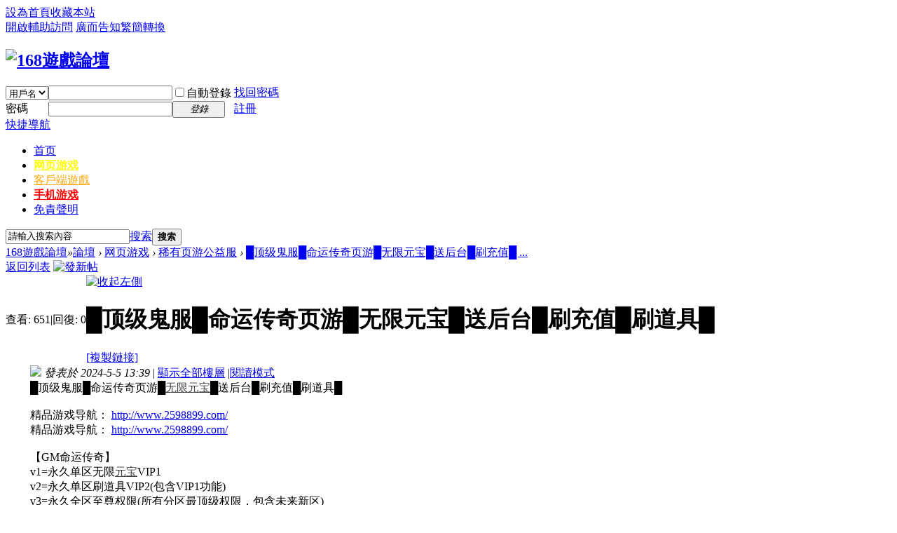

--- FILE ---
content_type: text/html; charset=utf-8
request_url: http://www.168gamesf.com/thread-1280217-1-1.html
body_size: 8268
content:

<!DOCTYPE html PUBLIC "-//W3C//DTD XHTML 1.0 Transitional//EN" "http://www.w3.org/TR/xhtml1/DTD/xhtml1-transitional.dtd">
<html xmlns="http://www.w3.org/1999/xhtml">
<head>
<meta http-equiv="Content-Type" content="text/html; charset=utf-8" />
<title>█顶级鬼服█命运传奇页游█无限元宝█送后台█刷充值█刷道具█ - 稀有页游公益服 - 168遊戲論壇</title>
<link href="http://www.168gamesf.com/thread-1280217-1-1.html" rel="canonical" />
<meta name="keywords" content="█顶级鬼服█命运传奇页游█无限元宝█送后台█刷充值█刷道具█" />
<meta name="description" content="█顶级鬼服█命运传奇页游█无限元宝█送后台█刷充值█刷道具█精品游戏导航： http://www.2598899.com/精品游戏导航： http://www.2598899.com/【GM命运传奇】v1= ... █顶级鬼服█命运传奇页游█无限元宝█送后台█刷充值█刷道具█" />
<meta name="MSSmartTagsPreventParsing" content="True" />
<meta http-equiv="MSThemeCompatible" content="Yes" />
<base href="http://www.168gamesf.com/" /><link rel="stylesheet" type="text/css" href="data/cache/style_1_common.css?zkx" /><link rel="stylesheet" type="text/css" href="data/cache/style_1_forum_viewthread.css?zkx" /><script type="text/javascript">var STYLEID = '1', STATICURL = 'static/', IMGDIR = 'static/image/common', VERHASH = 'zkx', charset = 'utf-8', discuz_uid = '0', cookiepre = '58uO_2132_', cookiedomain = '', cookiepath = '/', showusercard = '1', attackevasive = '0', disallowfloat = 'login|newthread|reply', creditnotice = '1|威望|,2|金幣|,3|活躍度|,8|代幣|', defaultstyle = '', REPORTURL = 'aHR0cDovL3d3dy4xNjhnYW1lc2YuY29tL3RocmVhZC0xMjgwMjE3LTEtMS5odG1s', SITEURL = 'http://www.168gamesf.com/', JSPATH = 'static/js/', DYNAMICURL = '';</script>
<script src="static/js/common.js?zkx" type="text/javascript"></script>
<script src="static/js/jquery.min.js" type="text/javascript"></script><script type="text/javascript">var jq = jQuery.noConflict();</script>
<script src="static/js/jcookie.js" type="text/javascript"></script>
<meta name="application-name" content="168遊戲論壇" />
<meta name="msapplication-tooltip" content="168遊戲論壇" />
<meta name="msapplication-task" content="name=論壇;action-uri=http://www.168gamesf.com/forum.php;icon-uri=http://www.168gamesf.com/static/image/common/bbs.ico" />
<link rel="archives" title="168遊戲論壇" href="http://www.168gamesf.com/archiver/" />
<script src="static/js/forum.js?zkx" type="text/javascript"></script>
</head>

<body id="nv_forum" class="pg_viewthread" onkeydown="if(event.keyCode==27) return false;">
<div id="append_parent"></div><div id="ajaxwaitid"></div>
<div class="dwp">
<div id="toptb" class="cl">
<div class="wp">
<div class="z"><a href="javascript:;"  onclick="setHomepage('http://www.168gamesf.com/');">設為首頁</a><a href="http://www.168gamesf.com/"  onclick="addFavorite(this.href, '168遊戲論壇');return false;">收藏本站</a></div>
<div class="y">
<a id="switchblind" href="javascript:;" onclick="toggleBlind(this)" title="開啟輔助訪問" class="switchblind">開啟輔助訪問</a>
<a href="go/aHR0cHM6Ly9saW5lLm1lL3RpL3AvOHZwNmNqek5Gbw,," target="_blank" >廣而告知</a><a href="javascript:tsConvert.toggle(0);" >繁簡轉換</a></div>
</div>
</div>

<div id="hd">
<div class="wp">
<div class="hdc cl"><h2><a href="http://www.168gamesf.com/" title="168遊戲論壇"><img src="static/image/common/logov.png" alt="168遊戲論壇" border="0" /></a></h2><script src="static/js/logging.js?zkx" type="text/javascript"></script>
<form method="post" autocomplete="off" id="lsform" action="member.php?mod=logging&amp;action=login&amp;loginsubmit=yes&amp;infloat=yes&amp;lssubmit=yes" onsubmit="pwmd5('ls_password');return lsSubmit();">
<div class="fastlg cl">
<span id="return_ls" style="display:none"></span>
<div class="y pns">
<table cellspacing="0" cellpadding="0">
<tr>
<td>
<span class="ftid">
<select name="fastloginfield" id="ls_fastloginfield" width="40" tabindex="900">
<option value="username">用戶名</option>
<option value="uid">UID</option>
<option value="email">Email</option>
</select>
</span>
<script type="text/javascript">simulateSelect('ls_fastloginfield')</script>
</td>
<td><input type="text" name="username" id="ls_username" autocomplete="off" class="px vm" tabindex="901" /></td>
<td class="fastlg_l"><label for="ls_cookietime"><input type="checkbox" name="cookietime" id="ls_cookietime" class="pc" value="2592000" tabindex="903" />自動登錄</label></td>
<td>&nbsp;<a href="javascript:;" onclick="showWindow('login', 'member.php?mod=logging&action=login&viewlostpw=1')">找回密碼</a></td>
</tr>
<tr>
<td><label for="ls_password" class="z psw_w">密碼</label></td>
<td><input type="password" name="password" id="ls_password" class="px vm" autocomplete="off" tabindex="902" /></td>
<td class="fastlg_l"><button type="submit" class="pn vm" tabindex="904" style="width: 75px;"><em>登錄</em></button></td>
<td>&nbsp;<a href="member.php?mod=reg" class="xi2 xw1">註冊</a></td>
</tr>
</table>
<input type="hidden" name="quickforward" value="yes" />
<input type="hidden" name="handlekey" value="ls" />
</div>
</div>
</form>

<script src="static/js/md5.js?zkx" type="text/javascript" reload="1"></script>
</div>

<div id="nv">
<a href="javascript:;" id="qmenu" onmouseover="delayShow(this, function () {showMenu({'ctrlid':'qmenu','pos':'34!','ctrlclass':'a','duration':2});showForummenu(135);})">快捷導航</a>
<ul><li id="mn_N6666" ><a href="/" hidefocus="true"  >首页</a></li><li id="mn_N4166" onmouseover="showMenu({'ctrlid':this.id,'ctrlclass':'hover','duration':2})"><a href="category-134.html" hidefocus="true"   style="font-weight: bold;color: yellow">网页游戏</a></li><li id="mn_N4928" onmouseover="showMenu({'ctrlid':this.id,'ctrlclass':'hover','duration':2})"><a href="category-4.html" hidefocus="true"   style="color: orange">客戶端遊戲</a></li><li id="mn_N9def" onmouseover="showMenu({'ctrlid':this.id,'ctrlclass':'hover','duration':2})"><a href="forum-45-1.html" hidefocus="true" target="_blank"   style="font-weight: bold;color: red">手机游戏</a></li><li id="mn_N8eb7" ><a href="misc.php?mod=faq&action=faq&id=1" hidefocus="true" target="_blank"  >免責聲明</a></li></ul>
</div>
<ul class="p_pop h_pop" id="plugin_menu" style="display: none">  <li><a href="plugin.php?id=dsu_paulsign:sign" id="mn_plink_sign">每日簽到</a></li>
 </ul>
<ul class="p_pop h_pop" id="mn_N4166_menu" style="display: none"><li><a href="forum-84-1.html" hidefocus="true" target="_blank" >网页游戏SF</a></li><li><a href="forum-135-1.html" hidefocus="true" target="_blank" >稀有页游公益服</a></li><li><a href="forum-151-1.html" hidefocus="true" target="_blank" >联运与玩家推广</a></li></ul><ul class="p_pop h_pop" id="mn_N4928_menu" style="display: none"><li><a href="forum-13-1.html" hidefocus="true" target="_blank" >稀有端游</a></li><li><a href="forum-32-1.html" hidefocus="true" target="_blank" >楓之谷</a></li><li><a href="forum-2-1.html" hidefocus="true" target="_blank" >RO仙境傳說</a></li><li><a href="forum-39-1.html" hidefocus="true" target="_blank" >希望OL</a></li><li><a href="forum-12-1.html" hidefocus="true" target="_blank" >天堂</a></li><li><a href="forum-77-1.html" hidefocus="true" target="_blank" >天堂II</a></li><li><a href="forum-33-1.html" hidefocus="true" target="_blank" >魔力寶貝</a></li><li><a href="forum-80-1.html" hidefocus="true" target="_blank" >三國群英傳</a></li><li><a href="forum-34-1.html" hidefocus="true" target="_blank" >魔獸世界</a></li><li><a href="type-13-193-1.html" hidefocus="true" target="_blank" >DNF</a></li><li><a href="type-13-168-1.html" hidefocus="true" target="_blank" >龙之谷</a></li></ul><ul class="p_pop h_pop" id="mn_N9def_menu" style="display: none"><li><a href="forum-45-1.html" hidefocus="true" target="_blank"  style="color: red">手游SF</a></li></ul><div class="p_pop h_pop" id="mn_userapp_menu" style="display: none"></div><div id="mu" class="cl">
<ul class="cl " id="snav_mn_userapp" style="display:none">
</ul>
</div>
	
<div id="scbar" class="cl">
<form id="scbar_form" method="post" autocomplete="off" onsubmit="searchFocus($('scbar_txt'))" action="search.php?searchsubmit=yes" target="_blank">
<input type="hidden" name="mod" id="scbar_mod" value="search" />
<input type="hidden" name="formhash" value="bd799c4c" />
<input type="hidden" name="srchtype" value="title" />
<input type="hidden" name="srhfid" value="135" />
<input type="hidden" name="srhlocality" value="forum::viewthread" />
<table cellspacing="0" cellpadding="0">
<tr>
<td class="scbar_icon_td"></td>
<td class="scbar_txt_td"><input type="text" name="srchtxt" id="scbar_txt" value="請輸入搜索內容" autocomplete="off" x-webkit-speech speech /></td>
<td class="scbar_type_td"><a href="javascript:;" id="scbar_type" class="xg1" onclick="showMenu(this.id)" hidefocus="true">搜索</a></td>
<td class="scbar_btn_td"><button type="submit" name="searchsubmit" id="scbar_btn" sc="1" class="pn pnc" value="true"><strong class="xi2">搜索</strong></button></td>
<td class="scbar_hot_td">
<div id="scbar_hot">
</div>
</td>
</tr>
</table>
</form>
</div>
<ul id="scbar_type_menu" class="p_pop" style="display: none;"><li><a href="javascript:;" rel="curforum" fid="135" >本版</a></li><li><a href="javascript:;" rel="user">用戶</a></li></ul>
<script type="text/javascript">
initSearchmenu('scbar', '');
</script>
</div>
</div>


<div id="wp" class="wp">
<script type="text/javascript">var fid = parseInt('135'), tid = parseInt('1280217');</script>

<script src="static/js/forum_viewthread.js?zkx" type="text/javascript"></script>
<script type="text/javascript">zoomstatus = parseInt(1);var imagemaxwidth = '750';var aimgcount = new Array();</script>

<style id="diy_style" type="text/css"></style>
<!--[diy=diynavtop]--><div id="diynavtop" class="area"></div><!--[/diy]-->
<div id="pt" class="bm cl">
<div class="z">
<a href="./" class="nvhm" title="首頁">168遊戲論壇</a><em>&raquo;</em><a href="http://www.168gamesf.com/forum.php">論壇</a> <em>&rsaquo;</em> <a href="http://www.168gamesf.com/category-134.html">网页游戏</a> <em>&rsaquo;</em> <a href="http://www.168gamesf.com/forum-135-1.html">稀有页游公益服</a> <em>&rsaquo;</em> <a href="http://www.168gamesf.com/thread-1280217-1-1.html">█顶级鬼服█命运传奇页游█无限元宝█送后台█刷充值█ ...</a>
</div>
</div>

<style id="diy_style" type="text/css"></style>
<div class="wp">
<!--[diy=diy1]--><div id="diy1" class="area"></div><!--[/diy]-->
</div>

<div id="ct" class="wp cl">
<div id="pgt" class="pgs mbm cl ">
<div class="pgt"></div>
<span class="y pgb"><a href="http://www.168gamesf.com/forum-135-1.html">返回列表</a></span>
<a id="newspecial" onmouseover="$('newspecial').id = 'newspecialtmp';this.id = 'newspecial';showMenu({'ctrlid':this.id})" onclick="showWindow('newthread', 'forum.php?mod=post&action=newthread&fid=135')" href="javascript:;" title="發新帖"><img src="static/image/common/pn_post.png" alt="發新帖" /></a></div>



<div id="postlist" class="pl bm">
<table cellspacing="0" cellpadding="0">
<tr>
<td class="pls ptn pbn">
<div class="hm ptn">
<span class="xg1">查看:</span> <span class="xi1">651</span><span class="pipe">|</span><span class="xg1">回復:</span> <span class="xi1">0</span>
</div>
</td>
<td class="plc ptm pbn vwthd">
<span class="xg1 side_btn">
<a onclick="setcookie('close_leftinfo', 1);location.reload();" title="收起左側" class="btn_s_close" href="javascript:;"><img src="static/image/common/control_l.png" alt="收起左側" class="vm" /></a>
</span>
<h1 class="ts">
<span id="thread_subject">█顶级鬼服█命运传奇页游█无限元宝█送后台█刷充值█刷道具█</span>
</h1>
<span class="xg1">
<a href="http://www.168gamesf.com/thread-1280217-1-1.html" onclick="return copyThreadUrl(this, '168遊戲論壇')" >[複製鏈接]</a>
</span>
</td>
</tr>
</table>


<table cellspacing="0" cellpadding="0" class="ad">
<tr>
<td class="pls">
</td>
<td class="plc">
</td>
</tr>
</table><div id="post_27618873" ><table id="pid27618873" class="plhin" summary="pid27618873" cellspacing="0" cellpadding="0">
<tr>
<td class="pls" rowspan="2">
<div id="favatar27618873" class="pls favatar">
 <a name="lastpost"></a><div class="pi">
<div class="authi"><a href="http://www.168gamesf.com/space-uid-406668.html" target="_blank" class="xw1">wan3</a>
</div>
</div>
<div class="p_pop blk bui card_gender_" id="userinfo27618873" style="display: none; margin-top: -11px;">
<div class="m z">
<div id="userinfo27618873_ma"></div>
</div>
<div class="i y">
<div>
<strong><a href="http://www.168gamesf.com/space-uid-406668.html" target="_blank" class="xi2">wan3</a></strong>
<em>當前離線</em>
</div><dl class="cl">

<dt>積分</dt><dd><a href="http://www.168gamesf.com/home.php?mod=space&uid=406668&do=profile" target="_blank" class="xi2">0</a></dd>
<dt>金幣</dt><dd> </dd>
<dt>活躍度</dt><dd> </dd>
<dt>性別</dt><dd>保密</dd>
<dt>在線時間</dt><dd> 小時</dd>
<dt>註冊時間</dt><dd>2016-6-15</dd>
<dt>最後登錄</dt><dd>1970-1-1</dd>
</dl><div class="imicn">
<a href="http://www.168gamesf.com/home.php?mod=space&amp;uid=406668&amp;do=profile" target="_blank" title="查看詳細資料"><img src="static/image/common/userinfo.gif" alt="查看詳細資料" /></a>
</div>
<div id="avatarfeed"><span id="threadsortswait"></span></div>
</div>
</div>
<div>
<div class="avatar"><a href="http://www.168gamesf.com/space-uid-406668.html" class="avtm" target="_blank"><img src="http://www.168gamesf.com/uc_server/data/avatar/000/40/66/68_avatar_middle.jpg" onerror="this.onerror=null;this.src='http://www.168gamesf.com/uc_server/images/noavatar_middle.gif'" /></a></div>
</div>
</div>
</td>
	
<td class="plc">
<div class="pi">
<div class="pti">
<div class="pdbt">
</div>
<div class="authi">
<img class="authicn vm" id="authicon27618873" src="static/image/common/online_member.gif" />
<em id="authorposton27618873">發表於 2024-5-5 13:39</em>
<span class="pipe">|</span>
<a href="http://www.168gamesf.com/thread-1280217-1-1.html" rel="nofollow">顯示全部樓層</a>
<span class="pipe show">|</span><a href="javascript:;" onclick="readmode($('thread_subject').innerHTML, 27618873);" class="show">閱讀模式</a>
</div>
</div>
</div><div class="pct"><div class="a_ptad"><span id="pad"></span></div><style type="text/css">.pcb{margin-right:0}</style><div class="pcb">
 
<div class="t_fsz">
<table cellspacing="0" cellpadding="0"><tr><td class="t_f" id="postmessage_27618873">
█顶级鬼服█命运传奇页游█<a href="http://www.168gamesf.com/forum-151-1.html" style="color:#444" target="_blank">无限元宝</a>█送后台█刷充值█刷道具█<br />
<br />
精品游戏导航： <a rel="nofollow" href="go/aHR0cDovL3d3dy4yNTk4ODk5LmNvbS8," target="_blank" onclick="return denyopener(this)">http://www.2598899.com/</a><br />
精品游戏导航： <a rel="nofollow" href="go/aHR0cDovL3d3dy4yNTk4ODk5LmNvbS8," target="_blank" onclick="return denyopener(this)">http://www.2598899.com/</a><br />
<br />
【GM命运传奇】<br />
v1=永久单区无限<a href="http://www.168gamesf.com/forum-136-1.html" style="color:#444" target="_blank">元宝</a>VIP1<br />
v2=永久单区刷道具VIP2(包含VIP1功能)<br />
v3=永久全区至尊权限(所有分区最顶级权限，包含未来新区)<br />
上线就送顶级VIP橙卡会员(右上角会员特权升级)，<br />
送1000万绑金，10万银两，送福利首充卡，送橙月会员称号，送一套自选时装<br />
游戏地址：<a rel="nofollow" href="go/aHR0cDovL3d3dy44a3lvdS5jb206ODEvZ2FtZXMvMTE3Lmh0bWw," target="_blank" onclick="return denyopener(this)">http://www.8kyou.com:81/games/117.html</a><br />
<br />
<br />
</td></tr></table>


</div>
<div id="comment_27618873" class="cm">
</div>

<div id="post_rate_div_27618873"></div>
<div style="margin-top:100px;"></div><fieldset style="border:1px dashed #CCCCCC;padding:5px 2px;"><table width="775" border="0" cellspacing="0" cellpadding="0"><tr><td><span style="font-size:10px;"><img src="static/image/common/arrow_right.gif" align="absmiddle" alt="heatlevel"/><a href="http://www.168gamesf.com/thread-1416514-1-1.html" target="_blank">█推荐刷手游█醉西游GM版█免费版█6元无限代金、送2000代</a><br><img src="static/image/common/arrow_right.gif" align="absmiddle" alt="heatlevel"/><a href="http://www.168gamesf.com/thread-1384706-1-1.html" target="_blank">█稀有页游█GM秦美人█零氪金█无限元宝█送后台█刷充值</a><br><img src="static/image/common/arrow_right.gif" align="absmiddle" alt="heatlevel"/><a href="http://www.168gamesf.com/thread-1379625-1-1.html" target="_blank">█稀有页游█GM人鱼传说3D█无限领券█无限元宝█送后台█</a><br><img src="static/image/common/arrow_right.gif" align="absmiddle" alt="heatlevel"/><a href="http://www.168gamesf.com/thread-1373304-1-1.html" target="_blank">█爆款手游█星界女神GM版█6元无限，上线送送1000代金█</a><br><img src="static/image/common/arrow_right.gif" align="absmiddle" alt="heatlevel"/><a href="http://www.168gamesf.com/thread-1373283-1-1.html" target="_blank">█稀有页游█切割神域█无限抽█送满级VIP14 3万充值█</a><br><img src="static/image/common/arrow_right.gif" align="absmiddle" alt="heatlevel"/><a href="http://www.168gamesf.com/thread-1368083-1-1.html" target="_blank">█高爆页游█兽厂大佬（公益服）█大折您懂的 1元当100元使</a><br></span></td><td><span style="font-size:10px;"><img src="static/image/common/arrow_right.gif" align="absmiddle" alt="heatlevel"/><a href="http://www.168gamesf.com/thread-1366615-1-1.html" target="_blank">█高爆页游█神戒BT（公益服）█来玩就送  全档位折上折 1</a><br><img src="static/image/common/arrow_right.gif" align="absmiddle" alt="heatlevel"/><a href="http://www.168gamesf.com/thread-1361936-1-1.html" target="_blank">█无限刷页游█GM冰封侠█不花冤枉钱 无限元宝服█送后台█</a><br><img src="static/image/common/arrow_right.gif" align="absmiddle" alt="heatlevel"/><a href="http://www.168gamesf.com/thread-1360947-1-1.html" target="_blank">█无限刷页游█悠久传奇█买断版 送满级VIP█全部礼包█1万</a><br><img src="static/image/common/arrow_right.gif" align="absmiddle" alt="heatlevel"/><a href="http://www.168gamesf.com/thread-1359526-1-1.html" target="_blank">█无限刷页游█GM圣火明尊█福利拉满 无限元宝服█无限刷道</a><br><img src="static/image/common/arrow_right.gif" align="absmiddle" alt="heatlevel"/><a href="http://www.168gamesf.com/thread-1357852-1-1.html" target="_blank">█无限爆页游█裁决战歌█全档位折上折 1元当1万用秒霸服█</a><br><img src="static/image/common/arrow_right.gif" align="absmiddle" alt="heatlevel"/><a href="http://www.168gamesf.com/thread-1310809-1-1.html" target="_blank">█燃暴刷页游█魔魂之刃█全档位折上折 1元当1万用秒霸服█</a><br></span></td></tr></table></fieldset><br></div>
</div>

</td></tr>
<tr><td class="plc plm">
</td>
</tr>
<tr id="_postposition27618873"></tr>
<tr>
<td class="pls"></td>
<td class="plc" style="overflow:visible;">
<div class="po hin">
<div class="pob cl">
<em>
<a class="fastre" href="forum.php?mod=post&amp;action=reply&amp;fid=135&amp;tid=1280217&amp;reppost=27618873&amp;extra=page%3D1&amp;page=1" onclick="showWindow('reply', this.href)">回復</a>
</em>

<p>
<a href="javascript:;" id="mgc_post_27618873" onmouseover="showMenu(this.id)" class="showmenu">使用道具</a>
<a href="javascript:;" onclick="showWindow('miscreport27618873', 'misc.php?mod=report&rtype=post&rid=27618873&tid=1280217&fid=135', 'get', -1);return false;">舉報</a>
</p>

<ul id="mgc_post_27618873_menu" class="p_pop mgcmn" style="display: none;">
<li><a href="http://www.168gamesf.com/home.php?mod=magic&amp;mid=bump&amp;idtype=tid&amp;id=1280217" id="a_bump" onclick="showWindow(this.id, this.href)"><img src="static/image/magic/bump.small.gif" />提升卡</a></li>
						
</ul>
<script type="text/javascript" reload="1">checkmgcmn('post_27618873')</script>
</div>
</div>
</td>
</tr>
<tr class="ad">
<td class="pls">
</td>
<td class="plc">
</td>
</tr>
</table>
</div><div id="postlistreply" class="pl"><div id="post_new" class="viewthread_table" style="display: none"></div></div>
</div>


<form method="post" autocomplete="off" name="modactions" id="modactions">
<input type="hidden" name="formhash" value="bd799c4c" />
<input type="hidden" name="optgroup" />
<input type="hidden" name="operation" />
<input type="hidden" name="listextra" value="page%3D1" />
<input type="hidden" name="page" value="1" />
</form>



<div class="pgs mtm mbm cl">
<span class="pgb y"><a href="http://www.168gamesf.com/forum-135-1.html">返回列表</a></span>
<a id="newspecialtmp" onmouseover="$('newspecial').id = 'newspecialtmp';this.id = 'newspecial';showMenu({'ctrlid':this.id})" onclick="showWindow('newthread', 'forum.php?mod=post&action=newthread&fid=135')" href="javascript:;" title="發新帖"><img src="static/image/common/pn_post.png" alt="發新帖" /></a>
</div>

<!--[diy=diyfastposttop]--><div id="diyfastposttop" class="area"></div><!--[/diy]-->
<script type="text/javascript">
var postminchars = parseInt('80');
var postmaxchars = parseInt('30000');
var disablepostctrl = parseInt('0');
</script>

<div id="f_pst" class="pl bm bmw">
<form method="post" autocomplete="off" id="fastpostform" action="forum.php?mod=post&amp;action=reply&amp;fid=135&amp;tid=1280217&amp;extra=page%3D1&amp;replysubmit=yes&amp;infloat=yes&amp;handlekey=fastpost" onSubmit="return fastpostvalidate(this)">
<table cellspacing="0" cellpadding="0">
<tr>
<td class="pls">
</td>
<td class="plc">

<span id="fastpostreturn"></span>


<div class="cl">
<div id="fastsmiliesdiv" class="y"><div id="fastsmiliesdiv_data"><div id="fastsmilies"></div></div></div><div class="hasfsl" id="fastposteditor">
<div class="tedt mtn">
<div class="bar">
<span class="y">
<a href="http://www.168gamesf.com/forum.php?mod=post&amp;action=reply&amp;fid=135&amp;tid=1280217" onclick="return switchAdvanceMode(this.href)">高級模式</a>
</span><script src="static/js/seditor.js?zkx" type="text/javascript"></script>
<div class="fpd">
<a href="javascript:;" title="文字加粗" class="fbld">B</a>
<a href="javascript:;" title="設置文字顏色" class="fclr" id="fastpostforecolor">Color</a>
<a id="fastpostimg" href="javascript:;" title="圖片" class="fmg">Image</a>
<a id="fastposturl" href="javascript:;" title="添加鏈接" class="flnk">Link</a>
<a id="fastpostquote" href="javascript:;" title="引用" class="fqt">Quote</a>
<a id="fastpostcode" href="javascript:;" title="代碼" class="fcd">Code</a>
<a href="javascript:;" class="fsml" id="fastpostsml">Smilies</a>
</div></div>
<div class="area">
<div class="pt hm">
您需要登錄後才可以回帖 <a href="member.php?mod=logging&amp;action=login" onclick="showWindow('login', this.href)" class="xi2">登錄</a> | <a href="member.php?mod=reg" class="xi2">註冊</a>
</div>
</div>
</div>
</div>
</div>
<div id="seccheck_fastpost">
</div>


<input type="hidden" name="formhash" value="bd799c4c" />
<input type="hidden" name="usesig" value="" />
<input type="hidden" name="subject" value="  " />
<p class="ptm pnpost">
<a href="http://www.168gamesf.com/home.php?mod=spacecp&amp;ac=credit&amp;op=rule&amp;fid=135" class="y" target="_blank">本版積分規則</a>
<button type="button" onclick="showWindow('login', 'member.php?mod=logging&action=login&guestmessage=yes')" onmouseover="checkpostrule('seccheck_fastpost', 'ac=reply');this.onmouseover=null" name="replysubmit" id="fastpostsubmit" class="pn pnc vm" value="replysubmit" tabindex="5"><strong>發表回復</strong></button>
<label for="fastpostrefresh"><input id="fastpostrefresh" type="checkbox" class="pc" />回帖後跳轉到最後一頁</label>
<script type="text/javascript">if(getcookie('fastpostrefresh') == 1) {$('fastpostrefresh').checked=true;}</script>
</p>
</td>
</tr>
</table>
</form>
</div>

</div>

<div class="wp mtn">
<!--[diy=diy3]--><div id="diy3" class="area"></div><!--[/diy]-->
</div>

<script type="text/javascript">
function succeedhandle_followmod(url, msg, values) {
var fObj = $('followmod_'+values['fuid']);
if(values['type'] == 'add') {
fObj.innerHTML = '不收聽';
fObj.href = 'home.php?mod=spacecp&ac=follow&op=del&fuid='+values['fuid'];
} else if(values['type'] == 'del') {
fObj.innerHTML = '收聽TA';
fObj.href = 'home.php?mod=spacecp&ac=follow&op=add&hash=bd799c4c&fuid='+values['fuid'];
}
}
fixed_avatar([27618873], 0);
</script>	</div>
<div id="ft" class="wp cl">
<div id="flk" class="y">
<p>
<a href="misc.php?mod=faq&action=faq&id=1" rel="nofollow">免責聲明</a><span class="pipe">|</span><a href="http://www.168gamesf.com/forum.php?mod=misc&action=showdarkroom" rel="nofollow">小黑屋</a><span class="pipe">|</span><a href="http://www.168gamesf.com/forum.php?mobile=yes" rel="nofollow">手機版</a><span class="pipe">|</span><a href="http://www.168gamesf.com/archiver/" rel="nofollow">Archiver</a><span class="pipe">|</span><strong><a href="http://www.168gamesf.com/" target="_blank">168遊戲論壇</a></strong><span class="pipe">|</span>
<script>
(function(){
    var bp = document.createElement('script');
    var curProtocol = window.location.protocol.split(':')[0];
    if (curProtocol === 'https') {
        bp.src = 'https://zz.bdstatic.com/linksubmit/push.js';
    }
    else {
        bp.src = 'http://push.zhanzhang.baidu.com/push.js';
    }
    var s = document.getElementsByTagName("script")[0];
    s.parentNode.insertBefore(bp, s);
})();
</script>
<script>
(function(){
var src = "https://s.ssl.qhres2.com/ssl/ab77b6ea7f3fbf79.js";
document.write('<script src="' + src + '" id="sozz"><\/script>');
})();
</script></p>
<p class="xs0">
GMT+8, 2026-1-13 06:06<span id="debuginfo">
, Processed in 0.139870 second(s), 12 queries
, Gzip On, Memcache On.
</span>
</p>
</div>
<div id="frt">
<p>Powered by <strong><a href="http://www.discuz.net" target="_blank">Discuz!</a></strong> <em>X3.4</em></p>
<p class="xs0">&copy; 2001-2017 <a href="http://www.comsenz.com" target="_blank">Comsenz Inc.</a></p>
</div></div>
<script src="home.php?mod=misc&ac=sendmail&rand=1768255586" type="text/javascript"></script>
<div id="scrolltop">
<span><a href="http://www.168gamesf.com/forum.php?mod=post&amp;action=reply&amp;fid=135&amp;tid=1280217&amp;extra=page%3D1&amp;page=1" onclick="showWindow('reply', this.href)" class="replyfast" title="快速回復"><b>快速回復</b></a></span>
<span hidefocus="true"><a title="返回頂部" onclick="window.scrollTo('0','0')" class="scrolltopa" ><b>返回頂部</b></a></span>
<span>
<a href="http://www.168gamesf.com/forum-135-1.html" hidefocus="true" class="returnlist" title="返回列表"><b>返回列表</b></a>
</span>
</div>
<script type="text/javascript">_attachEvent(window, 'scroll', function () { showTopLink(); });checkBlind();</script>
</div>
</body>
</html>
